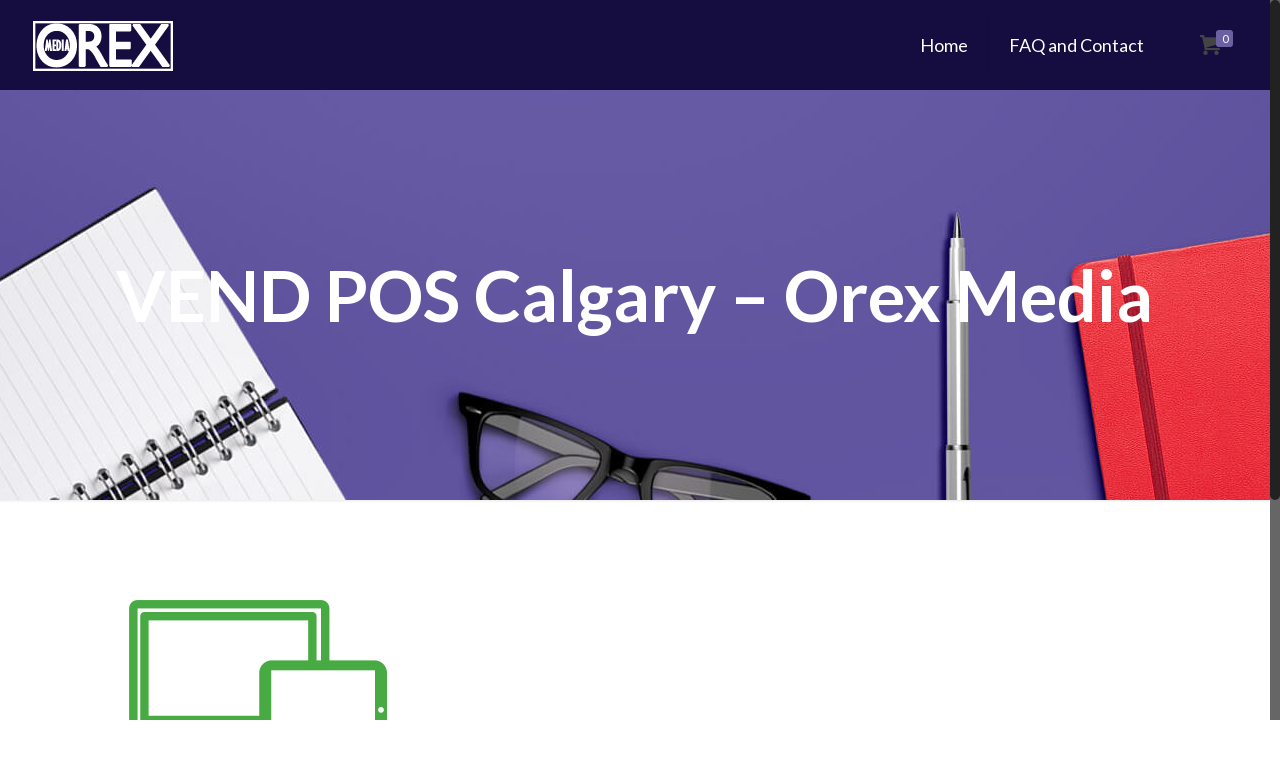

--- FILE ---
content_type: application/javascript
request_url: https://orexmedia.ca/wp-content/plugins/business-hours-plugin/resources/business-hours.js?ver=6.8.3
body_size: 35
content:
jQuery( document ).ready( function ( $ ) {

	$( "body" ).on( 'click', '.business_hours_collapsible_handler', function ( e ) {
		e.preventDefault();
		$( ".business_hours_collapsible" ).slideToggle();
	} );


} );



